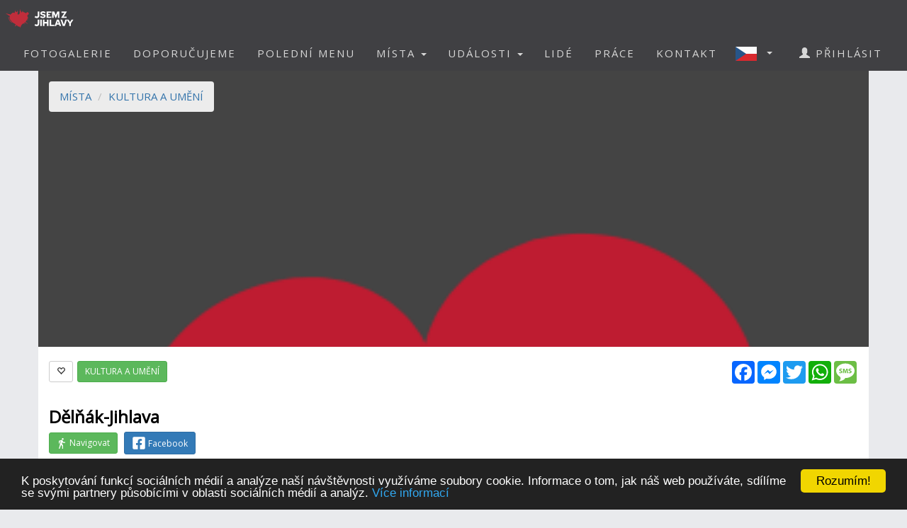

--- FILE ---
content_type: text/html; charset=utf-8
request_url: https://jsemzjihlavy.cz/placedetail.aspx?id=1832&tab=events
body_size: 10675
content:


<!DOCTYPE html>
<html xmlns="http://www.w3.org/1999/xhtml" lang="cs" dir="ltr">
<head>

  <!-- Google tag (gtag.js) -->
  <script async src="https://www.googletagmanager.com/gtag/js?id=G-HXHSPLVS0B"></script>
  <script>
    window.dataLayer = window.dataLayer || [];
    function gtag() { dataLayer.push(arguments); }
    gtag('js', new Date());

    gtag('config', 'G-HXHSPLVS0B');
  </script>

  <meta name="keywords" content="Jihlava, polední menu, oběd, novinky, akce, kalendář akcí, události, events, články, zprávy, news, blogy, blogs, komunita, community, komunitní portál" />
<meta name="robots" content="index,follow" />  
  
  
  <meta name="copyright" content="Life in Town s.r.o." />  
  <meta name="viewport" content="width=device-width, initial-scale=1" />  
  <meta charset="utf-8" />
  <meta http-equiv="Content-Type" content="text/html; charset=UTF-8"/>
  <meta http-equiv="X-UA-Compatible" content="IE=edge" />
  <meta property="fb:app_id" content="559400377581466" />
  <meta property="og:site_name" content="JSEM Z JIHLAVY" />
  <meta property="og:type" content="website" />
  <script src="scripts/jquery-1.12.4.min.js"></script>
  <script src="scripts/jquery.serializejson.js"></script>
  
  <script src="scripts/bootstrap.min.js"></script>
  <link href="/content/bootstrap.min.css" rel="stylesheet" type="text/css" />
  <link href="https://fonts.googleapis.com/css?family=Open+Sans" rel="stylesheet" type="text/css" />
  <link href="https://fonts.googleapis.com/css?family=Montserrat" rel="stylesheet" type="text/css" />
  <link href="/styles.css?v=2023j" rel="stylesheet" type="text/css" />
  <link href="/content/animate.css" rel="stylesheet" type="text/css" />   
  <script defer src="fonts/all.js?q"></script>
    
      <style>
          
     

          h1, h2 {          
              margin: 10px 0 30px 0;
              letter-spacing: 0px;   
              color: #111;
              font-weight:bold;
              text-transform:uppercase;
              padding:8px; 
              background-color: #be1d2c;
              color: #fff !important;
              text-align: center;
              font-size: 30px;
          }
          h1 {
              background-color: #AAA;
              letter-spacing: 2px; 
              font-size: 20px; 
          }
      </style>

    <style>
        .list_row:hover {
            background-color:#EEE;
            cursor:pointer;
        }


        .modal-dialog {
            float: none;
            margin: 50px auto;
          width: 70%;
          height: 70%;         
          padding: 0;
        }

       .close {
          position: absolute;
          top: 15px;
          right: 35px;
          color: #f1f1f1;
          font-size: 40px;
          font-weight: bold;
          transition: 0.3s;
        }

        .close:hover,
        .close:focus {
          color: #bbb;
          text-decoration: none;
          cursor: pointer;
        }
    </style>
  <script type="text/javascript">
      

      window.fbAsyncInit = function () {
          FB.init({
              appId: '559400377581466',
              xfbml: true,
              version: 'v16.0',
              status: true
          });

          FB.AppEvents.logPageView();
      };

      (function (d, s, id) {
          var js, fjs = d.getElementsByTagName(s)[0];
          if (d.getElementById(id)) { return; }
          js = d.createElement(s); js.id = id;
          js.src = "//connect.facebook.net/cs_CZ/sdk.js";
          fjs.parentNode.insertBefore(js, fjs);
      }(document, 'script', 'facebook-jssdk'));

      function SetLanguage(x) {
          try
          {
              jsemzolomouce.UserWS.SetLanguage(x, function (result) { if (!result.includes('!')) location.reload(); }, function (result) { });
          }
          catch (ex) {
              if (x == 'cz' || x == 'en') {
                  location.href = 'default.aspx?lan=' + x;
              }
          }
      }
  </script>  
  <script src="/scripts/jquery.blockUI.js"></script>
  <script src="/scripts/bootstrap-notify.min.js"></script>
  
  <script src="/site.master.js?230517"></script>
  <script type="text/javascript" src="https://cdnjs.cloudflare.com/ajax/libs/cookieconsent2/1.0.9/cookieconsent.min.js"></script>
  <script type="text/javascript">
        window.cookieconsent_options = { "message": "K poskytování funkcí sociálních médií a analýze naší návštěvnosti využíváme soubory cookie. Informace o tom, jak náš web používáte, sdílíme se svými partnery působícími v oblasti sociálních médií a analýz.", "dismiss": "Rozumím!", "learnMore": "Více informací", "link": "https://www.google.com/policies/technologies/cookies/", "theme": "dark-bottom" };
  </script>  
  
    <title>JSEM Z JIHLAVY - Dělňák-Jihlava</title>
    <meta name="description" content="Komunitní portál" />
    <meta property="og:title" content="JSEM Z JIHLAVY - Dělňák-Jihlava" />
    <meta property="og:description" content="Komunitní portál" />
        
    <meta property="og:image" content="https://www.jsemzjihlavy.cz/logo/logo-13-fb.png" />
        
    <meta property="og:url" content="https://www.jsemzjihlavy.cz/placedetail.aspx?id=1832" />    
    <script src="scripts/masonry.pkgd.min.js"></script>
    <script src="scripts/imagesloaded.pkgd.min.js"></script>
    <script src="downloadpartial.js?6"></script>
    <link href="effects.css" rel="stylesheet" type="text/css" />
    <link href="content/dropzone.css" rel="stylesheet" type="text/css" />
    <script src="scripts/dropzone.js" type="text/javascript"></script>
    <style>
                .fas {
                    color:#be1d2c;
                    font-size:48px;
                }
            </style>
 
    <script type = 'text/javascript' >
        var appInsights=window.appInsights||function(config)
        {
            function r(config){ t[config] = function(){ var i = arguments; t.queue.push(function(){ t[config].apply(t, i)})} }
            var t = { config:config},u=document,e=window,o='script',s=u.createElement(o),i,f;for(s.src=config.url||'//az416426.vo.msecnd.net/scripts/a/ai.0.js',u.getElementsByTagName(o)[0].parentNode.appendChild(s),t.cookie=u.cookie,t.queue=[],i=['Event','Exception','Metric','PageView','Trace','Ajax'];i.length;)r('track'+i.pop());return r('setAuthenticatedUserContext'),r('clearAuthenticatedUserContext'),config.disableExceptionTracking||(i='onerror',r('_'+i),f=e[i],e[i]=function(config, r, u, e, o) { var s = f && f(config, r, u, e, o); return s !== !0 && t['_' + i](config, r, u, e, o),s}),t
        }({
            instrumentationKey:'a0f2cb15-4f4e-46e6-b216-6d9ec7fc4c75'
        });
        
        window.appInsights=appInsights;
        appInsights.trackPageView();
    </script>
</head>
<body id="myPage" data-spy="scroll" data-target=".navbar" data-offset="50">

     <div class="modal fade">
	    <div class="modal-dialog">
            
		    <img class="modal-content" src="" style="width:100%" />
	    </div>
    </div>

    <script>
        $(document).ready(function () {
            $('.popupimage').click(function (event) {
                event.preventDefault();
                $('.modal img').attr('src', $(this).attr('href'));
                $('.modal').modal('show');
            });
        });


    </script>

    

    <div id="fb-root"></div>        
    <nav id="mainnavbar" class="navbar navbar-default navbar-fixed-top">
      <div class="container-fluid">
        <div class="navbar-header">
          <button type="button" class="navbar-toggle" data-toggle="collapse" data-target="#myNavbar" style="color:white;">  
                
            <span class="icon-bar"></span>
            <span class="icon-bar"></span>
            <span class="icon-bar"></span>
            <span class="icon-bar"></span>                      
          </button>

              
              <img class="visible-xs" src="picts/cz32.png" alt="Česky" style="margin:10px;padding:0;float:right" onclick="SetLanguage('cz')" />
              <img class="visible-xs" src="picts/en32.png" alt="English" style="margin:10px;padding:0;float:right" onclick="SetLanguage('en')" />              
            

          <a class="navbar-brand" href="https://www.jsemzjihlavy.cz" style="padding:0;">
              
                <img alt="JSEM Z JIHLAVY" src="/logo/logo-13.svg" height="50" />              
              
          </a>
      
        </div>
        <div class="collapse navbar-collapse" id="myNavbar">           
          <ul class="nav navbar-nav navbar-right"> 
              
                            <li style="margin-right:20px;" class="visible-xs">
                                <a href="login.aspx">
                                    <span class="glyphicon glyphicon-user"></span>
                                    PŘIHLÁSIT
                                </a>
                            </li>
                        

                        <li><a href="fotogalerie">FOTOGALERIE</a></li>
                        <li><a href="doporucujeme">DOPORUČUJEME</a></li>
                        
                            <li><a href="poledni-menu">POLEDNÍ MENU</a></li>
                        

                        <li class="dropdown">
                            <a href="#" class="dropdown-toggle" data-toggle="dropdown" role="button" aria-haspopup="true" aria-expanded="false">MÍSTA <span class="caret"></span></a>
                            <ul class="dropdown-menu">
                                <li><a href="placesgallery.aspx">GALERIE MÍST</a></li>
                                
                                <li><a href="mista">PŘEHLED MÍST</a></li>
                                <li><a href="placesmap.aspx">MAPA MÍST</a></li>
                                <li role="separator" class="divider"></li>
                                <li><a href="addplace.aspx">+ PŘIDAT MÍSTO</a></li>
                            </ul>
                        </li>
                        <li class="dropdown">
                          <a href="#" class="dropdown-toggle" data-toggle="dropdown" role="button" aria-haspopup="true" aria-expanded="false">UDÁLOSTI <span class="caret"></span></a>
                          <ul class="dropdown-menu">
                            
                            <li><a href="udalosti">PŘEHLED UDÁLOSTÍ</a></li>       
                            <li><a href="eventsmap.aspx">MAPA UDÁLOSTÍ</a></li>
                            <li role="separator" class="divider"></li>
                            <li><a href="places.aspx?ae=1">+ PŘIDAT UDÁLOST</a></li>
                          </ul>
                        </li>

                                               

                         <li><a href="lide">LIDÉ</a></li>

                                                     

                                                  
                        
                            <li><a href="prace">PRÁCE</a></li>  
                        

                        <li><a href="kontakt">KONTAKT</a></li>   

                          
                            <li class="dropdown hidden-xs">
                                <a href="#" class="dropdown-toggle" data-toggle="dropdown" role="button" aria-haspopup="true" aria-expanded="false"  style="margin:0px;padding:10px;" >
                                    
                                        <img style="float:left;margin:0px;padding:0;" src="picts/cz32.png" alt="Česky" />
                                    
                                    <span class="caret" style="margin:13px"></span></a>
                                <ul class="dropdown-menu">
                                    <li><a onclick="SetLanguage('cz')" style=""><img src="picts/cz32.png" alt="Česky" style="margin:0;padding:0;" /> ČESKY</a></li>
                                    <li><a onclick="SetLanguage('en')" style=""><img src="picts/en32.png" alt="English" style="margin:0;padding:0;" /> ENGLISH</a></li>
                                </ul>
                            </li>
                        
                            <li style="margin-right:20px;" class="hidden-xs">
                                <a href="prihlasit">
                                    <span class="glyphicon glyphicon-user"></span>
                                    PŘIHLÁSIT
                                </a>
                            </li>
                        
          </ul>
        </div>
      </div>
    </nav>

    

    <article class="container text-center" style="max-width:90%;min-height:760px;" id="divmaincontent">
        

    <form method="post" action="./placedetail.aspx?id=1832&amp;tab=events" id="form1">
<div class="aspNetHidden">
<input type="hidden" name="__EVENTTARGET" id="__EVENTTARGET" value="" />
<input type="hidden" name="__EVENTARGUMENT" id="__EVENTARGUMENT" value="" />
<input type="hidden" name="__VIEWSTATE" id="__VIEWSTATE" value="lr+9N/bakVhrORlwsRWjv40jo+Te7ZETOS7vdgd0ADYzvKz+5xb2hU/iYxQWvRxyj0X/TVIfyZNqfDe/3EKpUJ0S/wqRd6LC7QgwbZQwb/M9tqbgCTKwIYZEF74NCcfgGNyo2lYgx1H8OSJ9a6z84ZtaxwAzR8RIr6gJt0KmMFk=" />
</div>

<script type="text/javascript">
//<![CDATA[
var theForm = document.forms['form1'];
if (!theForm) {
    theForm = document.form1;
}
function __doPostBack(eventTarget, eventArgument) {
    if (!theForm.onsubmit || (theForm.onsubmit() != false)) {
        theForm.__EVENTTARGET.value = eventTarget;
        theForm.__EVENTARGUMENT.value = eventArgument;
        theForm.submit();
    }
}
//]]>
</script>


<script src="/WebResource.axd?d=pynGkmcFUV13He1Qd6_TZCqakVX1JoQt8HUL9xJeH3OBAVwQOjLy6vR8lw8bBsq3RjdYJmaZwAyk5pkelAOWQA2&amp;t=638901526200000000" type="text/javascript"></script>


<script src="/ScriptResource.axd?d=NJmAwtEo3Ipnlaxl6CMhvo0nB7IHLVdOUl31nOd9AchFuHtfyuNLRYsBBOGT_LBXbv_vJnoXd0TfnU4xWN5JhEQgxZxYnif-MMXSs1j_wj6smMCFMlxnBiOxrh5QFBXaXuEs0jyXDIDN9aBNrcL849an4-NCiZ76ng9aF6nIMHQ1&amp;t=345ad968" type="text/javascript"></script>
<script src="/ScriptResource.axd?d=dwY9oWetJoJoVpgL6Zq8OH3d7uAhyrt-6FciicIL46m4BgQ2_VK988XquV_hF5PKB-tZ15S6GKACcbjQcntgmUjJOk3qmAWtQHGh_3XcJoQy8C7JxzxtkY0Z_u6IG-46QqVDQs2UqZhlIZEFAoQSi2YgW9BZ_XaH21MfXw_4QaU1&amp;t=345ad968" type="text/javascript"></script>
<script src="EventControlWS.asmx/js" type="text/javascript"></script>
<script src="PlaceWS.asmx/js" type="text/javascript"></script>
<script src="UserWS.asmx/js" type="text/javascript"></script>
<script src="ImageWS.asmx/js" type="text/javascript"></script>
<div class="aspNetHidden">

	<input type="hidden" name="__VIEWSTATEGENERATOR" id="__VIEWSTATEGENERATOR" value="26C1B069" />
</div>
        <script type="text/javascript">
//<![CDATA[
Sys.WebForms.PageRequestManager._initialize('ctl00$ContentPlaceHolder1$ScriptManager1', 'form1', ['tctl00$ContentPlaceHolder1$PlaceFuelControl$UpdatePanel1','ContentPlaceHolder1_PlaceFuelControl_UpdatePanel1'], ['ctl00$ContentPlaceHolder1$PlaceFuelControl$abc','ContentPlaceHolder1_PlaceFuelControl_abc'], [], 90, 'ctl00');
//]]>
</script>
    

    





        <div id="coverdiv" class="row divCoverPhoto" style="overflow: hidden;position:relative;background-color:#444;">

                    
                        <img id="coverimg" style="width:100%;position:absolute;left:0;" alt="Dělňák-Jihlava" src="logo/logo-universal-transparent.png" onerror="this.onerror=null;this.src='logo/logo-universal-transparent.png';" />
                        <script>
                            var offset_y = 0;
                            var offset_changed = 0;
                            function CropCover()
                            {
                                var coverimg = $("#coverimg");
                                var offset = coverimg.width()*offset_y / 100;
                                if (coverimg.height() - offset > $("#coverdiv").height())
                                {
                                    coverimg.css({
                                        "top": -offset + "px"
                                    });
                                }
                            }

                            CropCover();

                            $( window ).resize(function() {
                                CropCover();
                            });
                        </script>

                        

            <ol class="breadcrumb hidden-xs hidden-sm" style="position:absolute;top:15px;left:15px;background-color:white;opacity:0.9">
                  <li><a href="places.aspx">MÍSTA</a></li>
                  <li><a href="places.aspx?c=9">KULTURA A UMĚNÍ</a></li>

                    
                     
            </ol>      

        </div>


        <div id="maincontent" class="row" style="background-color:#f6f7f8;margin-bottom:30px;">
            <div class="col-xs-12" style="text-align:left;padding-top:20px;padding-bottom:20px; background-color:white;">
                <div style="color:black;">
                    


                        <!-- AddToAny BEGIN -->
                            <div class="a2a_kit a2a_kit_size_32 a2a_default_style"  style="float:right;">                            
                            <a class="a2a_button_facebook"></a>
                            <a class="a2a_button_facebook_messenger"></a>
                            <a class="a2a_button_twitter"></a>
                            <a class="a2a_button_whatsapp"></a>
                            <a class="a2a_button_sms"></a>
                            </div>
                            <script async src="https://static.addtoany.com/menu/page.js"></script>
                    <!-- AddToAny END -->

                    
                        <span data-toggle="tooltip" data-placement="left" title="Přidat do oblíbených" style="margin-right:2px;" class='btn btn-sm btn-default' onclick="window.location='login.aspx?r=cABsAGEAYwBlAGQAZQB0AGEAaQBsAC4AYQBzAHAAeAA/AGkAZAA9ADEAOAAzADIA'">
                                <span class="glyphicon glyphicon-heart-empty"></span>
                        </span> 
                    
                    

                    
                 
                  
                        
                                    <a href="places.aspx?c=9">
                                        <span data-toggle="tooltip" data-placement="right" title="Otevřít kategorii KULTURA A UMĚNÍ"  class="btn btn-sm btn-success">KULTURA A UMĚNÍ</span></a>
                                        
                        <br /><br />
                                 
                        <strong style="font-size:x-large">
                            Dělňák-Jihlava

                            

                                
                        </strong>                    
                    <br />
                    <a href="https://www.google.com/maps/dir/?api=1&destination=49.394684507856,15.58448871164&travelmode=walking" target="_blank"><span class="btn btn-success btn-sm"><img src="picts/man-walking-directions-button.svg" alt="Navigovat" style="width:15px;" /> Navigovat</span></a>
                    
                    
                        <a href="https://www.facebook.com/195341700479643" target="_blank"><span style="margin-left:5px;" class="btn btn-primary btn-sm">
                            
                            <svg style="fill:white;width:20px;height:20px;vertical-align:bottom" xmlns="http://www.w3.org/2000/svg" viewBox="0 0 448 512"><path d="M400 32H48A48 48 0 0 0 0 80v352a48 48 0 0 0 48 48h137.25V327.69h-63V256h63v-54.64c0-62.15 37-96.48 93.67-96.48 27.14 0 55.52 4.84 55.52 4.84v61h-31.27c-30.81 0-40.42 19.12-40.42 38.73V256h68.78l-11 71.69h-57.78V480H400a48 48 0 0 0 48-48V80a48 48 0 0 0-48-48z"/></svg> Facebook</span></a>
                    

                    <br /><br />



                    

  


                    

                    Žižkova 1696/15,  Jihlava
                                        
                    
                    
                                 
                    <br /><br />

                    
                </div>
            </div>            
            <br />

            <style>
                .nav-pills a { color:grey;
                }
                .nav-pills > li.active > a, .nav-pills > li.active > a:focus {        
                    background-color: #be1d2c; 
                }
                @media (max-width: 800px) {
                   li { height:70px; } 
                  }                
            </style>

          <ul class="nav nav-pills" style="background-color:white;border-bottom:solid 2px;border-bottom-color:lightgrey;padding:10px">              

            <li><a href="placedetail.aspx?id=1832">                
                <i class="fas fa-address-card visible-xs" style="color:#be1d2c;font-size:24px;"></i>
                <span class="hidden-xs">Kontakt</span></a></li>
            
            <li class="active"><a href="placedetail.aspx?id=1832&tab=events">                
                <i class="fas fa-calendar-alt visible-xs" style="font-size:24px;"></i>
                <span class="hidden-xs">Události</span>
                </a></li>
            
            <li><a href="placedetail.aspx?id=1832&tab=gallery">
                <i class="fas fa-images visible-xs" style="color:#be1d2c;font-size:24px;"></i>
                <span class="hidden-xs">Fotogalerie</span>
                </a></li>
            
            <li><a href="placedetail.aspx?id=1832&tab=comments">
                <i class="fas fa-comments visible-xs" style="color:#be1d2c;font-size:24px;"></i>
                <span class="hidden-xs">Hodnocení</span>
                <span class='badge' style='margin-left:5px'><span class="fb-comments-count" data-href="https://www.jsemzjihlavy.cz/placedetail.aspx?id=1832"></span></span></a></li>
            
                    <li><a href="placedetail.aspx?id=1832&tab=admin">
                        <i class="fas fa-cog visible-xs" style="font-size:24px;"></i>
                        <span class="hidden-xs"><span class="glyphicon glyphicon-lock"></span> Administrace</span></a></li>
                
          </ul>
  
          <div class="tab-content">
            <div id="home" class="tab-pane fade in active">

                
                    <div class="col-xs-12" style="padding:20px;text-align:left;background-color:white;">
                        
                        <a href='login.aspx?t=ae&r=YQBkAGQAcABsAGEAYwBlAGUAdgBlAG4AdAAuAGEAcwBwAHgAPwBpAGQAPQAxADgAMwAyAA=='>
                            <span class="btn btn-success">+ Přidat událost</span></a>
                        
                        
                    </div>
                    <div class="col-xs-12" style="padding-top:20px;padding-bottom:20px; background-color:white;min-height:500px;">                    
                        

    <input id="HiddenParTF" type="hidden" value="" />
    <input id="HiddenParNR" type="hidden" value="p=1832" />
    
        <div id="DivContentJS" class="row"></div>
    
    <div id="DivDownloading" class="row" style="display:none;">
        <div class="progress" style="width:200px;margin-left:auto;margin-right:auto;">
            <div class="progress-bar progress-bar-striped active" role="progressbar"
            aria-valuenow="100" aria-valuemin="0" aria-valuemax="100" style="width:200px">
                Načítám...
            </div>
        </div>
    </div>            
    <script>
        

        
        DownloadPartial('EventsPartial.aspx');
        

        $(document).scroll(function () {
            if ($(window).scrollTop() + $(window).height() >= $(document).height() - $("footer").height() - 80) {
                DownloadPartial('EventsPartial.aspx');
            }
        });

        function TFChangedNR(name, tf) {
            try {
                
                document.getElementById('DivContentJS').innerHTML = '';
                document.getElementById('HiddenParTF').value = tf;
                document.getElementById('HiddenParNR').value = 'p=1832';
                if (document.getElementById('DivDownloading').style.display == 'none') downSem = 0;
                DownloadPartial(name);
            }
            catch (err) {
                alert('err');
            }
        }
    </script>
                    </div>
                

            </div>



          </div>
             

       </div>
       
        
        
        <script src="https://maps.googleapis.com/maps/api/js?key=AIzaSyDKwPI8tLanhsLSs13tSu5gSqzwE_wJQq4" type="text/javascript"></script>
    
        <script>

            
            var myCenter = new google.maps.LatLng(49.394684507856,15.58448871164);

            
            function initialize() {
                var mapProp = {
                    center: myCenter,
                    zoom: 16,
                    scrollwheel: true,
                    draggable: false,
                    mapTypeId: google.maps.MapTypeId.ROADMAP
                };

                var map = new google.maps.Map(document.getElementById("googleMap"), mapProp);                   
 
                var mark = new google.maps.Marker({
                    map: map,
                    position: new google.maps.LatLng(49.394684507856,15.58448871164),
                    title: "Dělňák-Jihlava" });
            }
                    
            google.maps.event.addDomListener(window, 'load', initialize);
            
            
            $(function() {
                try
                {
                    var url = window.location.href;
                    var activeTab = url.substring(url.indexOf("#") + 1);
                    //$(".tab-pane").removeClass("active");
                    //$("#" + activeTab).addClass("active in");
                    if (activeTab != null && activeTab.length > 0)
                    {
                        $('a[href="#'+ activeTab +'"]').tab('show');
                    }
                }
                catch(e)
                {
                }
            });
           
        </script>  


    </form>


    </article>
    <footer class="text-center" style="letter-spacing: 2px;">

                
            <div class="container" style="margin-bottom:20px;padding:0">
                <div class="row">
                    <div class="col-xs-12 col-sm-6 col-md-3" style="margin-bottom:30px;">
                        
                            Sledujte nás také na 
                            <a href="https://www.facebook.com/jsem-z-jihlavy-794758607296349/" target="_blank"><span class="btn btn-fb" style="margin:10px;">Facebooku</span></a>
                        
                        
                        <br />
                        <div class="hidden-xs">
                            
                            
                            <br />Kontakt:<br /><br />
                                <b>LIFE IN TOWN</b> s.r.o.<br />
                                Wellnerova 1215/1<br />
                                779 00 Olomouc<br />
                                IČO 05153557<br /><br />
                                E-mail: <a href="mailto:info@lifein.town">info@lifein.town</a>
                            
                            
                            <br /><br />
                            <a href="terms.aspx">
                                Všeobecné smluvní podmínky
                            </a><br /><br />

                             <a href="privacypolicy.aspx">
                               Zásady ochrany osobních údajů
                            </a><br /><br />
                        </div>
                    </div>
                    <div class="col-xs-12 col-sm-6 col-md-6" style="margin-bottom:30px;">                        
                        
                            <b><a href="https://www.jsmezbrna.cz" target="_blank">BRNO</a></b><br />
                            
                            <b><a href="https://www.jsemzbudejovic.cz" target="_blank">ČESKÉ BUDĚJOVICE</a></b><br />
                            
                            <b><a href="https://www.jsemzhradce.cz" target="_blank">HRADEC KRÁLOVÉ</a></b><br />
                            
                            <b><a href="https://www.jsemzjihlavy.cz" target="_blank">JIHLAVA</a></b><br />
                            
                            <b><a href="https://www.jsemzvaru.cz" target="_blank">KARLOVY VARY</a></b><br />
                            
                            <b><a href="https://www.jsemzliberce.cz" target="_blank">LIBEREC</a></b><br />
                            
                            <b><a href="https://www.jsemzolomouce.cz" target="_blank">OLOMOUC</a></b><br />
                            
                            <b><a href="https://www.jsemzostravy.cz" target="_blank">OSTRAVA</a></b><br />
                            
                            <b><a href="https://www.jsemzpardubic.cz" target="_blank">PARDUBICE</a></b><br />
                            
                            <b><a href="https://www.jsmezplzne.cz" target="_blank">PLZEŇ</a></b><br />
                            
                            <b><a href="https://www.jsmezprahy.cz" target="_blank">PRAHA</a></b><br />
                            
                            <b><a href="https://www.jsemzusti.cz" target="_blank">ÚSTÍ NAD LABEM</a></b><br />
                            
                            <b><a href="https://www.jsemzezlina.cz" target="_blank">ZLÍN</a></b><br />
                                                  
                    </div>
                    <div class="col-xs-12 col-sm-6 col-md-3" style="margin-bottom:20px;">
                        
                        <a target="_blank" href="https://www.jsmez.cz/oprojektu"><span class="btn btn-jzo-red" style="margin:5px;width:150px;">O projektu</span></a><br />
                        <a target="_blank" href="https://www.jsemzjihlavy.cz/evizitka"><span class="btn btn-jzo-red" style="margin:5px;width:150px;">E-vizitka</span></a><br />
                        <a target="_blank" href="https://www.jsmez.cz/kariera"><span class="btn btn-jzo-red" style="margin:5px;width:150px;">Kariéra</span></a><br />
                        
                            <a target="_blank" href="logo"><span class="btn btn-jzo-red" style="margin:5px;width:150px;">Logo ke stažení</span></a><br />
                        
                        <a target="_blank" href="https://www.facebook.com/Life-in-Town-249642762054269"><span class="btn btn-fb" style="margin-top:5px;width:150px;">Facebook</span></a><br /><br /><br />
                        

                        <div class="visible-xs">
                            
                            Kontakt:<br /><br />
                                <b>LIFE IN TOWN</b> s.r.o.<br />
                                Wellnerova 1215/1<br />
                                779 00 Olomouc<br />
                                IČO 05153557<br /><br />
                                E-mail: <a href="mailto:info@lifein.town">info@lifein.town</a>
                            
                            <br /><br />
                            <a href="terms.aspx">
                               Všeobecné smluvní podmínky
                            </a><br /><br />

                            <a href="privacypolicy.aspx">
                               Zásady ochrany osobních údajů
                            </a><br /><br />
                        </div>
                    </div>
                </div>
            </div>            

        
        <a class="up-arrow" href="#myPage" title="Nahoru">   Nahoru   
            <span class="glyphicon glyphicon-chevron-up"></span>
        </a>
    </footer>

</body>
</html>

--- FILE ---
content_type: application/x-javascript; charset=utf-8
request_url: https://jsemzjihlavy.cz/PlaceWS.asmx/js
body_size: 3420
content:
Type.registerNamespace('jsemzolomouce');
jsemzolomouce.PlaceWS=function() {
jsemzolomouce.PlaceWS.initializeBase(this);
this._timeout = 0;
this._userContext = null;
this._succeeded = null;
this._failed = null;
}
jsemzolomouce.PlaceWS.prototype={
_get_path:function() {
 var p = this.get_path();
 if (p) return p;
 else return jsemzolomouce.PlaceWS._staticInstance.get_path();},
Address2GPS:function(address,succeededCallback, failedCallback, userContext) {
return this._invoke(this._get_path(), 'Address2GPS',false,{address:address},succeededCallback,failedCallback,userContext); },
AddPlace:function(captcha,pluscode,id_district,id_sub_district,name,category,street,street2,streetnum,city,postalcode,phone,email,regnum,succeededCallback, failedCallback, userContext) {
return this._invoke(this._get_path(), 'AddPlace',false,{captcha:captcha,pluscode:pluscode,id_district:id_district,id_sub_district:id_sub_district,name:name,category:category,street:street,street2:street2,streetnum:streetnum,city:city,postalcode:postalcode,phone:phone,email:email,regnum:regnum},succeededCallback,failedCallback,userContext); },
ChangeInfo:function(id_place,pluscode,id_district,id_sub_district,name,street,street2,street_number,city,postal_code,phone,phone_orders,email,www,description,succeededCallback, failedCallback, userContext) {
return this._invoke(this._get_path(), 'ChangeInfo',false,{id_place:id_place,pluscode:pluscode,id_district:id_district,id_sub_district:id_sub_district,name:name,street:street,street2:street2,street_number:street_number,city:city,postal_code:postal_code,phone:phone,phone_orders:phone_orders,email:email,www:www,description:description},succeededCallback,failedCallback,userContext); },
SyncEvents:function(id_place,succeededCallback, failedCallback, userContext) {
return this._invoke(this._get_path(), 'SyncEvents',false,{id_place:id_place},succeededCallback,failedCallback,userContext); },
SyncLunchMenu:function(id_place,succeededCallback, failedCallback, userContext) {
return this._invoke(this._get_path(), 'SyncLunchMenu',false,{id_place:id_place},succeededCallback,failedCallback,userContext); },
AddPlaceEvent:function(id_place,name,description,id_category,date,time,date2,time2,img_guid,succeededCallback, failedCallback, userContext) {
return this._invoke(this._get_path(), 'AddPlaceEvent',false,{id_place:id_place,name:name,description:description,id_category:id_category,date:date,time:time,date2:date2,time2:time2,img_guid:img_guid},succeededCallback,failedCallback,userContext); },
CopyPlaceEvent:function(id_event,name,description,date,time,date2,time2,succeededCallback, failedCallback, userContext) {
return this._invoke(this._get_path(), 'CopyPlaceEvent',false,{id_event:id_event,name:name,description:description,date:date,time:time,date2:date2,time2:time2},succeededCallback,failedCallback,userContext); },
UpdatePlaceEvent:function(id_event,name,description,date,time,date2,time2,succeededCallback, failedCallback, userContext) {
return this._invoke(this._get_path(), 'UpdatePlaceEvent',false,{id_event:id_event,name:name,description:description,date:date,time:time,date2:date2,time2:time2},succeededCallback,failedCallback,userContext); },
ReloadEvents:function(id_place,succeededCallback, failedCallback, userContext) {
return this._invoke(this._get_path(), 'ReloadEvents',false,{id_place:id_place},succeededCallback,failedCallback,userContext); },
ChangeSettings:function(id_place,show_events,show_lunchmenu,show_foodmenu,show_fuel,show_discussion,show_flyer,show_jobs,show_pictures,succeededCallback, failedCallback, userContext) {
return this._invoke(this._get_path(), 'ChangeSettings',false,{id_place:id_place,show_events:show_events,show_lunchmenu:show_lunchmenu,show_foodmenu:show_foodmenu,show_fuel:show_fuel,show_discussion:show_discussion,show_flyer:show_flyer,show_jobs:show_jobs,show_pictures:show_pictures},succeededCallback,failedCallback,userContext); },
ChangeOffsetY:function(id_place,new_offset_y,succeededCallback, failedCallback, userContext) {
return this._invoke(this._get_path(), 'ChangeOffsetY',false,{id_place:id_place,new_offset_y:new_offset_y},succeededCallback,failedCallback,userContext); },
UpdateStreetview:function(id_place,streetview_url,succeededCallback, failedCallback, userContext) {
return this._invoke(this._get_path(), 'UpdateStreetview',false,{id_place:id_place,streetview_url:streetview_url},succeededCallback,failedCallback,userContext); },
UpdateAlias:function(id_place,alias,succeededCallback, failedCallback, userContext) {
return this._invoke(this._get_path(), 'UpdateAlias',false,{id_place:id_place,alias:alias},succeededCallback,failedCallback,userContext); },
UpdateRSS:function(id_place,url,succeededCallback, failedCallback, userContext) {
return this._invoke(this._get_path(), 'UpdateRSS',false,{id_place:id_place,url:url},succeededCallback,failedCallback,userContext); },
UpdateFacebook:function(id_place,url,succeededCallback, failedCallback, userContext) {
return this._invoke(this._get_path(), 'UpdateFacebook',false,{id_place:id_place,url:url},succeededCallback,failedCallback,userContext); },
UpdateInstagram:function(id_place,url,succeededCallback, failedCallback, userContext) {
return this._invoke(this._get_path(), 'UpdateInstagram',false,{id_place:id_place,url:url},succeededCallback,failedCallback,userContext); },
UpdateYoutube:function(id_place,youtube_url,succeededCallback, failedCallback, userContext) {
return this._invoke(this._get_path(), 'UpdateYoutube',false,{id_place:id_place,youtube_url:youtube_url},succeededCallback,failedCallback,userContext); },
UpdateLunchMenuURL:function(id_place,url,succeededCallback, failedCallback, userContext) {
return this._invoke(this._get_path(), 'UpdateLunchMenuURL',false,{id_place:id_place,url:url},succeededCallback,failedCallback,userContext); },
GetDistricts:function(id_district,succeededCallback, failedCallback, userContext) {
return this._invoke(this._get_path(), 'GetDistricts',false,{id_district:id_district},succeededCallback,failedCallback,userContext); },
UpdateLunchMenu:function(id_place,d,json,succeededCallback, failedCallback, userContext) {
return this._invoke(this._get_path(), 'UpdateLunchMenu',false,{id_place:id_place,d:d,json:json},succeededCallback,failedCallback,userContext); },
DeleteFlyer:function(id_place,id,succeededCallback, failedCallback, userContext) {
return this._invoke(this._get_path(), 'DeleteFlyer',false,{id_place:id_place,id:id},succeededCallback,failedCallback,userContext); },
AddFlyer:function(id_place,text,guid,succeededCallback, failedCallback, userContext) {
return this._invoke(this._get_path(), 'AddFlyer',false,{id_place:id_place,text:text,guid:guid},succeededCallback,failedCallback,userContext); },
AddJobAd:function(place_id,title,text,price1,price2,price_type,contact,succeededCallback, failedCallback, userContext) {
return this._invoke(this._get_path(), 'AddJobAd',false,{place_id:place_id,title:title,text:text,price1:price1,price2:price2,price_type:price_type,contact:contact},succeededCallback,failedCallback,userContext); },
DeleteJobAd:function(id,place_id,succeededCallback, failedCallback, userContext) {
return this._invoke(this._get_path(), 'DeleteJobAd',false,{id:id,place_id:place_id},succeededCallback,failedCallback,userContext); },
SetFuel:function(id_place,s_n95,s_n95plus,s_n98,s_diesel,s_dieselplus,s_lpg,succeededCallback, failedCallback, userContext) {
return this._invoke(this._get_path(), 'SetFuel',false,{id_place:id_place,s_n95:s_n95,s_n95plus:s_n95plus,s_n98:s_n98,s_diesel:s_diesel,s_dieselplus:s_dieselplus,s_lpg:s_lpg},succeededCallback,failedCallback,userContext); },
AddPromotion:function(id_place,succeededCallback, failedCallback, userContext) {
return this._invoke(this._get_path(), 'AddPromotion',false,{id_place:id_place},succeededCallback,failedCallback,userContext); },
ChangeDisabled:function(id_place,disabled,succeededCallback, failedCallback, userContext) {
return this._invoke(this._get_path(), 'ChangeDisabled',false,{id_place:id_place,disabled:disabled},succeededCallback,failedCallback,userContext); },
ChangeDisabledEvents:function(id_place,disabled,succeededCallback, failedCallback, userContext) {
return this._invoke(this._get_path(), 'ChangeDisabledEvents',false,{id_place:id_place,disabled:disabled},succeededCallback,failedCallback,userContext); },
ChangeCategory:function(id_place,id_category,succeededCallback, failedCallback, userContext) {
return this._invoke(this._get_path(), 'ChangeCategory',false,{id_place:id_place,id_category:id_category},succeededCallback,failedCallback,userContext); },
ChangeTakeAway:function(id_place,enabled,succeededCallback, failedCallback, userContext) {
return this._invoke(this._get_path(), 'ChangeTakeAway',false,{id_place:id_place,enabled:enabled},succeededCallback,failedCallback,userContext); },
ChangeDelivery:function(id_place,enabled,succeededCallback, failedCallback, userContext) {
return this._invoke(this._get_path(), 'ChangeDelivery',false,{id_place:id_place,enabled:enabled},succeededCallback,failedCallback,userContext); },
AddAdmin:function(id_place,id_user,succeededCallback, failedCallback, userContext) {
return this._invoke(this._get_path(), 'AddAdmin',false,{id_place:id_place,id_user:id_user},succeededCallback,failedCallback,userContext); },
DeleteAdmin:function(id_place,id_user,succeededCallback, failedCallback, userContext) {
return this._invoke(this._get_path(), 'DeleteAdmin',false,{id_place:id_place,id_user:id_user},succeededCallback,failedCallback,userContext); },
ChangeDistrict:function(id_place,id_district,succeededCallback, failedCallback, userContext) {
return this._invoke(this._get_path(), 'ChangeDistrict',false,{id_place:id_place,id_district:id_district},succeededCallback,failedCallback,userContext); },
ChangeFlyerCategory:function(id_place,id_category,succeededCallback, failedCallback, userContext) {
return this._invoke(this._get_path(), 'ChangeFlyerCategory',false,{id_place:id_place,id_category:id_category},succeededCallback,failedCallback,userContext); },
ChangeEventsCategory:function(id_place,id_category,succeededCallback, failedCallback, userContext) {
return this._invoke(this._get_path(), 'ChangeEventsCategory',false,{id_place:id_place,id_category:id_category},succeededCallback,failedCallback,userContext); }}
jsemzolomouce.PlaceWS.registerClass('jsemzolomouce.PlaceWS',Sys.Net.WebServiceProxy);
jsemzolomouce.PlaceWS._staticInstance = new jsemzolomouce.PlaceWS();
jsemzolomouce.PlaceWS.set_path = function(value) { jsemzolomouce.PlaceWS._staticInstance.set_path(value); }
jsemzolomouce.PlaceWS.get_path = function() { return jsemzolomouce.PlaceWS._staticInstance.get_path(); }
jsemzolomouce.PlaceWS.set_timeout = function(value) { jsemzolomouce.PlaceWS._staticInstance.set_timeout(value); }
jsemzolomouce.PlaceWS.get_timeout = function() { return jsemzolomouce.PlaceWS._staticInstance.get_timeout(); }
jsemzolomouce.PlaceWS.set_defaultUserContext = function(value) { jsemzolomouce.PlaceWS._staticInstance.set_defaultUserContext(value); }
jsemzolomouce.PlaceWS.get_defaultUserContext = function() { return jsemzolomouce.PlaceWS._staticInstance.get_defaultUserContext(); }
jsemzolomouce.PlaceWS.set_defaultSucceededCallback = function(value) { jsemzolomouce.PlaceWS._staticInstance.set_defaultSucceededCallback(value); }
jsemzolomouce.PlaceWS.get_defaultSucceededCallback = function() { return jsemzolomouce.PlaceWS._staticInstance.get_defaultSucceededCallback(); }
jsemzolomouce.PlaceWS.set_defaultFailedCallback = function(value) { jsemzolomouce.PlaceWS._staticInstance.set_defaultFailedCallback(value); }
jsemzolomouce.PlaceWS.get_defaultFailedCallback = function() { return jsemzolomouce.PlaceWS._staticInstance.get_defaultFailedCallback(); }
jsemzolomouce.PlaceWS.set_enableJsonp = function(value) { jsemzolomouce.PlaceWS._staticInstance.set_enableJsonp(value); }
jsemzolomouce.PlaceWS.get_enableJsonp = function() { return jsemzolomouce.PlaceWS._staticInstance.get_enableJsonp(); }
jsemzolomouce.PlaceWS.set_jsonpCallbackParameter = function(value) { jsemzolomouce.PlaceWS._staticInstance.set_jsonpCallbackParameter(value); }
jsemzolomouce.PlaceWS.get_jsonpCallbackParameter = function() { return jsemzolomouce.PlaceWS._staticInstance.get_jsonpCallbackParameter(); }
jsemzolomouce.PlaceWS.set_path("/PlaceWS.asmx");
jsemzolomouce.PlaceWS.Address2GPS= function(address,onSuccess,onFailed,userContext) {jsemzolomouce.PlaceWS._staticInstance.Address2GPS(address,onSuccess,onFailed,userContext); }
jsemzolomouce.PlaceWS.AddPlace= function(captcha,pluscode,id_district,id_sub_district,name,category,street,street2,streetnum,city,postalcode,phone,email,regnum,onSuccess,onFailed,userContext) {jsemzolomouce.PlaceWS._staticInstance.AddPlace(captcha,pluscode,id_district,id_sub_district,name,category,street,street2,streetnum,city,postalcode,phone,email,regnum,onSuccess,onFailed,userContext); }
jsemzolomouce.PlaceWS.ChangeInfo= function(id_place,pluscode,id_district,id_sub_district,name,street,street2,street_number,city,postal_code,phone,phone_orders,email,www,description,onSuccess,onFailed,userContext) {jsemzolomouce.PlaceWS._staticInstance.ChangeInfo(id_place,pluscode,id_district,id_sub_district,name,street,street2,street_number,city,postal_code,phone,phone_orders,email,www,description,onSuccess,onFailed,userContext); }
jsemzolomouce.PlaceWS.SyncEvents= function(id_place,onSuccess,onFailed,userContext) {jsemzolomouce.PlaceWS._staticInstance.SyncEvents(id_place,onSuccess,onFailed,userContext); }
jsemzolomouce.PlaceWS.SyncLunchMenu= function(id_place,onSuccess,onFailed,userContext) {jsemzolomouce.PlaceWS._staticInstance.SyncLunchMenu(id_place,onSuccess,onFailed,userContext); }
jsemzolomouce.PlaceWS.AddPlaceEvent= function(id_place,name,description,id_category,date,time,date2,time2,img_guid,onSuccess,onFailed,userContext) {jsemzolomouce.PlaceWS._staticInstance.AddPlaceEvent(id_place,name,description,id_category,date,time,date2,time2,img_guid,onSuccess,onFailed,userContext); }
jsemzolomouce.PlaceWS.CopyPlaceEvent= function(id_event,name,description,date,time,date2,time2,onSuccess,onFailed,userContext) {jsemzolomouce.PlaceWS._staticInstance.CopyPlaceEvent(id_event,name,description,date,time,date2,time2,onSuccess,onFailed,userContext); }
jsemzolomouce.PlaceWS.UpdatePlaceEvent= function(id_event,name,description,date,time,date2,time2,onSuccess,onFailed,userContext) {jsemzolomouce.PlaceWS._staticInstance.UpdatePlaceEvent(id_event,name,description,date,time,date2,time2,onSuccess,onFailed,userContext); }
jsemzolomouce.PlaceWS.ReloadEvents= function(id_place,onSuccess,onFailed,userContext) {jsemzolomouce.PlaceWS._staticInstance.ReloadEvents(id_place,onSuccess,onFailed,userContext); }
jsemzolomouce.PlaceWS.ChangeSettings= function(id_place,show_events,show_lunchmenu,show_foodmenu,show_fuel,show_discussion,show_flyer,show_jobs,show_pictures,onSuccess,onFailed,userContext) {jsemzolomouce.PlaceWS._staticInstance.ChangeSettings(id_place,show_events,show_lunchmenu,show_foodmenu,show_fuel,show_discussion,show_flyer,show_jobs,show_pictures,onSuccess,onFailed,userContext); }
jsemzolomouce.PlaceWS.ChangeOffsetY= function(id_place,new_offset_y,onSuccess,onFailed,userContext) {jsemzolomouce.PlaceWS._staticInstance.ChangeOffsetY(id_place,new_offset_y,onSuccess,onFailed,userContext); }
jsemzolomouce.PlaceWS.UpdateStreetview= function(id_place,streetview_url,onSuccess,onFailed,userContext) {jsemzolomouce.PlaceWS._staticInstance.UpdateStreetview(id_place,streetview_url,onSuccess,onFailed,userContext); }
jsemzolomouce.PlaceWS.UpdateAlias= function(id_place,alias,onSuccess,onFailed,userContext) {jsemzolomouce.PlaceWS._staticInstance.UpdateAlias(id_place,alias,onSuccess,onFailed,userContext); }
jsemzolomouce.PlaceWS.UpdateRSS= function(id_place,url,onSuccess,onFailed,userContext) {jsemzolomouce.PlaceWS._staticInstance.UpdateRSS(id_place,url,onSuccess,onFailed,userContext); }
jsemzolomouce.PlaceWS.UpdateFacebook= function(id_place,url,onSuccess,onFailed,userContext) {jsemzolomouce.PlaceWS._staticInstance.UpdateFacebook(id_place,url,onSuccess,onFailed,userContext); }
jsemzolomouce.PlaceWS.UpdateInstagram= function(id_place,url,onSuccess,onFailed,userContext) {jsemzolomouce.PlaceWS._staticInstance.UpdateInstagram(id_place,url,onSuccess,onFailed,userContext); }
jsemzolomouce.PlaceWS.UpdateYoutube= function(id_place,youtube_url,onSuccess,onFailed,userContext) {jsemzolomouce.PlaceWS._staticInstance.UpdateYoutube(id_place,youtube_url,onSuccess,onFailed,userContext); }
jsemzolomouce.PlaceWS.UpdateLunchMenuURL= function(id_place,url,onSuccess,onFailed,userContext) {jsemzolomouce.PlaceWS._staticInstance.UpdateLunchMenuURL(id_place,url,onSuccess,onFailed,userContext); }
jsemzolomouce.PlaceWS.GetDistricts= function(id_district,onSuccess,onFailed,userContext) {jsemzolomouce.PlaceWS._staticInstance.GetDistricts(id_district,onSuccess,onFailed,userContext); }
jsemzolomouce.PlaceWS.UpdateLunchMenu= function(id_place,d,json,onSuccess,onFailed,userContext) {jsemzolomouce.PlaceWS._staticInstance.UpdateLunchMenu(id_place,d,json,onSuccess,onFailed,userContext); }
jsemzolomouce.PlaceWS.DeleteFlyer= function(id_place,id,onSuccess,onFailed,userContext) {jsemzolomouce.PlaceWS._staticInstance.DeleteFlyer(id_place,id,onSuccess,onFailed,userContext); }
jsemzolomouce.PlaceWS.AddFlyer= function(id_place,text,guid,onSuccess,onFailed,userContext) {jsemzolomouce.PlaceWS._staticInstance.AddFlyer(id_place,text,guid,onSuccess,onFailed,userContext); }
jsemzolomouce.PlaceWS.AddJobAd= function(place_id,title,text,price1,price2,price_type,contact,onSuccess,onFailed,userContext) {jsemzolomouce.PlaceWS._staticInstance.AddJobAd(place_id,title,text,price1,price2,price_type,contact,onSuccess,onFailed,userContext); }
jsemzolomouce.PlaceWS.DeleteJobAd= function(id,place_id,onSuccess,onFailed,userContext) {jsemzolomouce.PlaceWS._staticInstance.DeleteJobAd(id,place_id,onSuccess,onFailed,userContext); }
jsemzolomouce.PlaceWS.SetFuel= function(id_place,s_n95,s_n95plus,s_n98,s_diesel,s_dieselplus,s_lpg,onSuccess,onFailed,userContext) {jsemzolomouce.PlaceWS._staticInstance.SetFuel(id_place,s_n95,s_n95plus,s_n98,s_diesel,s_dieselplus,s_lpg,onSuccess,onFailed,userContext); }
jsemzolomouce.PlaceWS.AddPromotion= function(id_place,onSuccess,onFailed,userContext) {jsemzolomouce.PlaceWS._staticInstance.AddPromotion(id_place,onSuccess,onFailed,userContext); }
jsemzolomouce.PlaceWS.ChangeDisabled= function(id_place,disabled,onSuccess,onFailed,userContext) {jsemzolomouce.PlaceWS._staticInstance.ChangeDisabled(id_place,disabled,onSuccess,onFailed,userContext); }
jsemzolomouce.PlaceWS.ChangeDisabledEvents= function(id_place,disabled,onSuccess,onFailed,userContext) {jsemzolomouce.PlaceWS._staticInstance.ChangeDisabledEvents(id_place,disabled,onSuccess,onFailed,userContext); }
jsemzolomouce.PlaceWS.ChangeCategory= function(id_place,id_category,onSuccess,onFailed,userContext) {jsemzolomouce.PlaceWS._staticInstance.ChangeCategory(id_place,id_category,onSuccess,onFailed,userContext); }
jsemzolomouce.PlaceWS.ChangeTakeAway= function(id_place,enabled,onSuccess,onFailed,userContext) {jsemzolomouce.PlaceWS._staticInstance.ChangeTakeAway(id_place,enabled,onSuccess,onFailed,userContext); }
jsemzolomouce.PlaceWS.ChangeDelivery= function(id_place,enabled,onSuccess,onFailed,userContext) {jsemzolomouce.PlaceWS._staticInstance.ChangeDelivery(id_place,enabled,onSuccess,onFailed,userContext); }
jsemzolomouce.PlaceWS.AddAdmin= function(id_place,id_user,onSuccess,onFailed,userContext) {jsemzolomouce.PlaceWS._staticInstance.AddAdmin(id_place,id_user,onSuccess,onFailed,userContext); }
jsemzolomouce.PlaceWS.DeleteAdmin= function(id_place,id_user,onSuccess,onFailed,userContext) {jsemzolomouce.PlaceWS._staticInstance.DeleteAdmin(id_place,id_user,onSuccess,onFailed,userContext); }
jsemzolomouce.PlaceWS.ChangeDistrict= function(id_place,id_district,onSuccess,onFailed,userContext) {jsemzolomouce.PlaceWS._staticInstance.ChangeDistrict(id_place,id_district,onSuccess,onFailed,userContext); }
jsemzolomouce.PlaceWS.ChangeFlyerCategory= function(id_place,id_category,onSuccess,onFailed,userContext) {jsemzolomouce.PlaceWS._staticInstance.ChangeFlyerCategory(id_place,id_category,onSuccess,onFailed,userContext); }
jsemzolomouce.PlaceWS.ChangeEventsCategory= function(id_place,id_category,onSuccess,onFailed,userContext) {jsemzolomouce.PlaceWS._staticInstance.ChangeEventsCategory(id_place,id_category,onSuccess,onFailed,userContext); }
var gtc = Sys.Net.WebServiceProxy._generateTypedConstructor;
if (typeof(jsemzolomouce.JsonFood) === 'undefined') {
jsemzolomouce.JsonFood=gtc("jsemzolomouce.JsonFood");
jsemzolomouce.JsonFood.registerClass('jsemzolomouce.JsonFood');
}


--- FILE ---
content_type: image/svg+xml
request_url: https://jsemzjihlavy.cz/logo/logo-13.svg
body_size: 21366
content:
<?xml version="1.0" encoding="utf-8"?>
<!-- Generator: Adobe Illustrator 16.0.0, SVG Export Plug-In . SVG Version: 6.00 Build 0)  -->
<!DOCTYPE svg PUBLIC "-//W3C//DTD SVG 1.1//EN" "http://www.w3.org/Graphics/SVG/1.1/DTD/svg11.dtd">
<svg version="1.1" id="Vrstva_1" xmlns="http://www.w3.org/2000/svg" xmlns:xlink="http://www.w3.org/1999/xlink" x="0px" y="0px"
	 width="157.011px" height="55.701px" viewBox="0 0 157.011 55.701" enable-background="new 0 0 157.011 55.701"
	 xml:space="preserve">
<path fill="#BC1827" d="M31.294,13.378l0.089,0.913l0.001,0.092l-0.034,0.062l0.029-0.003l0.015,0.126c-0.001,0-0.003,0-0.003,0.001
	c-0.016,0.005-0.016,0.017-0.008,0.018c0.002,0,0.006,0.001,0.01,0.002c-0.002,0.003-0.002,0.008-0.002,0.012
	c0.021,0.11-0.156,0.19-0.137,0.327c0.012,0.108,0.065,0.196,0.137,0.248l-0.115,0.154l0.038-0.005l0.077,0.615l-0.022,0.002
	l-0.043,0.064l0.642-0.082l-0.069-0.05l-0.011,0.002l-0.078-0.614l0.034-0.006l-0.149-0.114c0.059-0.068,0.089-0.171,0.075-0.281
	c-0.024-0.181-0.208-0.16-0.223-0.279c-0.002-0.005-0.002-0.01-0.006-0.015c0.002-0.001,0.005-0.001,0.006-0.003
	c0.006-0.003,0.008-0.012-0.008-0.015c0-0.001-0.002,0-0.004-0.001l-0.013-0.122l0.029-0.006l-0.053-0.051l-0.027-0.085
	l-0.152-0.908c0.025-0.009,0.044-0.037,0.04-0.068c-0.003-0.033-0.031-0.056-0.064-0.056l-0.033-0.196l0.021,0.199
	c-0.028,0.008-0.047,0.036-0.045,0.069C31.242,13.354,31.266,13.376,31.294,13.378 M31.674,15.388
	c0.103-0.016,0.137,0.499,0.137,0.499l-0.123,0.016C31.688,15.902,31.583,15.401,31.674,15.388 M31.465,15.414
	c0.087-0.011,0.135,0.5,0.135,0.5l-0.131,0.017C31.469,15.931,31.369,15.426,31.465,15.414"/>
<path fill="#BC1827" d="M45.738,21.623c0-0.015-0.089-0.122-0.107-0.124c-0.029-0.002-0.09,0.077-0.09,0.077l-0.01-0.015
	c0,0,0.086-0.07,0.088-0.082c0-0.018-0.117-0.129-0.117-0.129l-0.025,0.016c0,0-0.081-0.099-0.119-0.096
	c-0.014,0.001-0.143,0.128-0.143,0.128s-0.092-0.099-0.135-0.035c-0.015,0.023,0.004,0.112,0.004,0.112l-0.109,0.11l-0.086-0.277
	c0,0,0.072-0.034,0.092-0.056c0.019-0.023,0.033-0.079-0.001-0.113c-0.029-0.028-0.099-0.029-0.099-0.029l0.031-0.03l0.024,0.025
	l0.084-0.08L45,21.005c0,0,0.086-0.065,0.06-0.133l0.038-0.037l-0.012-0.016l0.028-0.028c0,0,0.033-0.001,0.039-0.007
	c0.026-0.024,0.039-0.066,0.006-0.1c-0.025-0.028-0.054-0.025-0.098,0.018c-0.012,0.011,0.002,0.035,0.002,0.035l-0.034,0.029
	l-0.017-0.019c0,0-0.027,0.033-0.039,0.031c-0.051-0.014-0.137,0.052-0.137,0.052l-0.028-0.03l-0.075,0.073l0.027,0.029
	l-0.035,0.033c0,0,0.002-0.072-0.039-0.116c-0.022-0.021-0.067-0.045-0.117-0.013c-0.029,0.017-0.069,0.082-0.069,0.082
	l-0.191-0.069l0.043-0.028c0,0,0.045,0.007,0.062,0.003c0.01-0.005,0.037-0.029,0.041-0.041c0.009-0.021-0.01-0.083-0.01-0.083
	s0.108-0.098,0.188-0.169c0.04-0.035,0.04,0.014,0.08-0.032c0.018-0.018,0.005-0.04,0.005-0.04l0.11-0.094
	c0,0,0.116,0.014,0.135-0.015c0.033-0.045,0.004-0.156,0.004-0.156c0.006-0.006,0.041-0.035,0.041-0.035s0.016,0.027,0.026,0.018
	c0.019-0.014,0.04-0.025,0.046-0.039c0.008-0.015-0.017-0.052-0.017-0.052s0.064-0.047,0.032-0.084
	c-0.017-0.021-0.101-0.113-0.101-0.113l-0.103,0.096l-0.024-0.029l0.131-0.113l-0.106-0.112l-0.126,0.115l-0.013-0.012l0.099-0.094
	c0,0-0.069-0.087-0.102-0.109c-0.037-0.024-0.092,0.026-0.092,0.026s-0.053-0.032-0.068-0.029c-0.026,0.007-0.075,0.074-0.075,0.074
	s-0.116-0.041-0.15-0.015c-0.028,0.026-0.014,0.144-0.014,0.144l-0.061,0.058c0,0-0.044,0.003-0.057,0.01
	c-0.02,0.01-0.065,0.062-0.065,0.062l0.02,0.012l-0.229,0.212c0,0-0.035-0.012-0.053-0.007c-0.025,0.008-0.06,0.048-0.072,0.08
	c-0.005,0.011,0.029,0.035,0.029,0.035l-0.028,0.026l-0.084-0.239l0.081-0.06c0,0,0.067-0.058,0.033-0.12
	c-0.023-0.042-0.11-0.037-0.11-0.037l-0.03-0.018l0.051-0.047l0.034,0.038l0.075-0.067c0,0-0.031-0.036-0.023-0.046
	c0.056-0.054,0.042-0.083,0.042-0.083l0.067-0.063l-0.012-0.024l0.026-0.022c0,0,0.023,0.021,0.052-0.009
	c0.032-0.033,0.026-0.066-0.006-0.099c-0.028-0.029-0.067-0.038-0.101-0.012c-0.033,0.022-0.011,0.065-0.011,0.065l-0.022,0.022
	l-0.033-0.031l-0.057,0.053c0,0-0.062-0.003-0.104,0.049c-0.006,0.008-0.032-0.03-0.032-0.03L43.6,19.581l0.017,0.038l-0.037,0.035
	c0,0-0.01-0.119-0.037-0.142c-0.014-0.013-0.059-0.003-0.076,0.006c-0.027,0.013-0.078,0.087-0.078,0.087l-0.203-0.073
	c0,0,0.111-0.107,0.129-0.113c0.074-0.029,0.107-0.072,0.107-0.072l-0.035-0.061c0,0,0.131-0.088,0.123-0.117
	c-0.008-0.044-0.097-0.215-0.171-0.228c-0.032-0.007-0.097,0.055-0.097,0.055l-0.019-0.032c0,0,0.077-0.038,0.078-0.073
	c0.002-0.045-0.082-0.142-0.129-0.13c-0.041,0.009-0.129,0.12-0.129,0.12l-0.101-0.026l-0.092,0.091l-0.075,0.091
	c0,0-0.075-0.045-0.1-0.035c-0.042,0.016-0.044,0.126-0.044,0.126l-0.217,0.228l-0.164,0.125l-0.045,0.063l-0.037,0.036
	c0,0-0.069,0-0.083,0.013c-0.04,0.042-0.016,0.082-0.016,0.082l-0.086,0.081c-0.016,0.013-0.056-0.036-0.097-0.005
	c-0.04,0.032,0.02,0.089,0.003,0.105c-0.132,0.121-0.25,0.233-0.25,0.233s-0.069-0.005-0.084,0.022
	c-0.016,0.026-0.014,0.109-0.014,0.109l-0.13,0.117c0,0-0.039-0.028-0.075,0.004c-0.035,0.028-0.049,0.119-0.049,0.119L40.694,21
	c-0.614-0.578-1.247-1.012-1.79-1.258c-0.832-0.376-1.627-0.569-2.384-0.628l-0.045-0.359l0.228-0.03l-0.629-0.342
	c0.028-0.036,0.159-0.214,0.063-0.357c-0.169-0.252-0.397-0.144-0.49-0.203c-0.039-0.026-0.056-0.185-0.056-0.185H35.59
	c0,0,0-0.001,0.001-0.001c0.013-0.004,0.003-0.03-0.011-0.034c-0.008-0.002-0.015-0.004-0.025-0.005l-0.043-0.333
	c0.014-0.004,0.025-0.018,0.017-0.021c-0.009-0.003-0.029-0.014-0.054-0.021c0,0,0.043-0.048,0.039-0.099
	c-0.01-0.053-0.066-0.107-0.066-0.107l-0.256-1.264c0.038-0.007,0.063-0.047,0.057-0.089c-0.005-0.044-0.042-0.076-0.084-0.071
	c-0.042,0.005-0.068,0.045-0.063,0.091c0.006,0.042,0.041,0.073,0.079,0.07l0.114,1.286c0,0-0.04,0.05-0.033,0.101
	c0.008,0.064,0.06,0.101,0.06,0.101h0.002c-0.02,0.015-0.04,0.029-0.046,0.035c-0.006,0.006,0.006,0.015,0.017,0.016l0.045,0.334
	c-0.006,0.003-0.011,0.006-0.014,0.009c-0.011,0.008-0.013,0.034,0.004,0.035h0.002l-0.002,0.001c0,0,0.024,0.152-0.013,0.187
	c-0.087,0.088-0.315,0.011-0.423,0.327c-0.056,0.171,0.077,0.306,0.108,0.334l-0.523,0.492l0.228-0.029l0.031,0.236
	c-0.189,0.038-0.376,0.084-0.558,0.134l-0.236-0.317l-0.147,0.438c-0.188,0.063-0.371,0.135-0.551,0.212L33.073,18.4l0.015-0.002
	l0.061-0.007l0.023-0.003l0.049-0.007l-0.002-0.009l-0.016-0.113v-0.006l-0.013-0.112l-0.059,0.007l-0.062,0.009l-0.014,0.002
	v-0.002l-0.033-0.25l0.175-0.024l-0.585-0.316l-0.06-0.46l0.083-0.009l-0.477-0.262c0,0,0.152-0.41,0.127-0.534
	c-0.04-0.219-0.367-0.37-0.367-0.37l-0.53,0.067c0,0-0.3,0.237-0.277,0.474c0.015,0.162,0.26,0.472,0.26,0.472l-0.375,0.363
	l0.07-0.008l0.061,0.478l-0.459,0.431l0.117-0.014l0.034,0.25l-0.108,0.013l0.017,0.129l0.012,0.112h0.002l0.108-0.015l0.738-0.093
	V18.59l0.297-0.039l0.068-0.009l0.051-0.004l0.019-0.004l0.123-0.016l0.032-0.004l0.061-0.007l0.061-0.009l0.022-0.002l0.049-0.007
	l0.068-0.008l-0.001,0.001l-1.602,0.206l0.304,2.265c-1.392,1.092-2.2,2.257-2.2,2.257s-0.42-0.38-1.13-0.872l0.004-0.041
	l-0.22-0.124l0.072-0.406l-0.084-0.113l0.211-1.121l0.045-0.043l0.021-0.108l0.049,0.004l0.024-0.124l-0.038-0.006l0.029-0.153
	l0.044,0.003l0.025-0.134l-0.108-0.032l-0.013-0.089l-0.021-0.107l0.105-0.547l0.065-0.057l0.071-0.36l0.024-0.11l-0.157-0.022
	l0.004-0.025c0.016-0.006,0.03-0.015,0.034-0.022c0.033-0.044,0.082-0.255,0.056-0.333c-0.03-0.09-0.282-0.259-0.282-0.259
	s0.041-0.01,0.05-0.016c0.013-0.009,0.04-0.126,0.02-0.152c-0.011-0.023-0.091-0.032-0.091-0.032l0.083-0.457
	c0,0,0.072-0.014,0.086-0.03c0.026-0.027,0.039-0.116,0.024-0.149c-0.01-0.024-0.104-0.081-0.104-0.081l-0.047-1.113
	c0,0,0.049-0.012,0.057-0.06c0.002-0.018-0.037-0.062-0.037-0.062l0.009-0.114c0,0,0.036-0.024,0.042-0.065
	c0.002-0.018-0.014-0.045-0.055-0.052c-0.02-0.004-0.061,0.029-0.062,0.048c0,0.015,0.023,0.055,0.023,0.055l-0.02,0.118
	c0,0-0.063,0.033-0.066,0.055c-0.004,0.039,0.035,0.063,0.035,0.063l-0.299,1.104c0,0-0.076,0.013-0.098,0.035
	c-0.023,0.028-0.041,0.114-0.017,0.148c0.011,0.019,0.078,0.048,0.078,0.048l-0.086,0.459c0,0-0.041-0.007-0.053,0.006
	c-0.028,0.025-0.035,0.121-0.015,0.151c0.008,0.016,0.035,0.018,0.035,0.018l-0.01,0.043c0,0-0.273,0.09-0.32,0.174
	c-0.065,0.111-0.02,0.382-0.02,0.382l-0.213-0.037l0.049,0.269l-0.021,0.121l0.036,0.102l-0.073,0.367l-1.028-0.867
	c0,0,0.026-0.091,0.018-0.119c-0.004-0.014-0.033-0.038-0.033-0.038l0.015-0.079l0.028,0.006l0.002-0.015
	c0,0-0.038-0.032-0.053-0.036c-0.014-0.002-0.057,0.011-0.057,0.011l-0.004,0.025l0.018,0.003l-0.018,0.073
	c0,0-0.044,0.006-0.05,0.019c-0.012,0.023-0.016,0.103-0.016,0.103l-0.369,0.18l-0.098,0.013l-0.399,0.22l0.006-0.055l0.129-0.07
	l-0.209-0.439c0,0,0.069-0.058,0.083-0.19c0.009-0.065-0.057-0.235-0.074-0.262c-0.03-0.046-0.139-0.09-0.173-0.13
	c-0.01-0.012,0.02-0.057,0.02-0.057s0.054-0.003,0.066-0.063c0.008-0.036-0.06-0.091-0.06-0.091l0.088-0.46
	c0,0,0.075-0.022,0.082-0.069c0.007-0.042-0.087-0.147-0.087-0.147l0.053-1.095c0,0,0.046-0.021,0.051-0.049
	c0.005-0.021-0.044-0.072-0.044-0.072l0.017-0.102c0,0,0.043-0.03,0.043-0.048c0-0.021-0.024-0.056-0.051-0.059
	c-0.016-0.002-0.057,0.016-0.062,0.041c-0.008,0.043,0.027,0.053,0.027,0.053l-0.02,0.11c0,0-0.052,0.02-0.059,0.062
	c-0.005,0.032,0.026,0.053,0.026,0.053l-0.383,1.054c0,0-0.115,0.039-0.122,0.069c-0.007,0.039,0.066,0.141,0.066,0.141
	l-0.087,0.462c0,0-0.083,0.011-0.092,0.036c-0.013,0.033,0.042,0.084,0.026,0.121c-0.047,0.106-0.346,0.137-0.371,0.266
	c-0.024,0.116,0.06,0.22,0.06,0.22l-0.015,0.078l-0.287-0.001l0.103,0.17l-0.005,0.059c0,0-0.027-0.01-0.03-0.006
	c-0.011,0.008-0.017,0.042-0.008,0.054c0.006,0.008,0.036,0.018,0.036,0.018l-0.009,0.047l-0.034-0.001l0.004,0.079l-0.109,0.645
	l-0.049,0.006l-0.03,0.138c0,0-0.154-0.021-0.139,0.009c0.03,0.06,0.1,0.187,0.1,0.187l-0.029,0.157l-0.065,0.002
	c0,0-0.019,0.056-0.014,0.074c0.005,0.021,0.058,0.068,0.058,0.068l-0.082,0.405c-0.475-0.073-0.958-0.104-1.45-0.082l-0.794-0.115
	l0.028-0.163l-0.37-0.059l-0.052,0.148l-0.686-0.087l-0.91,0.895l-0.037,0.192c-0.596,0.34-1.182,0.799-1.747,1.403
	c-0.206,0.22-0.411,0.501-0.609,0.829l-0.728-0.325c0,0,0.012-0.173-0.03-0.268c-0.015-0.036-0.102-0.122-0.102-0.122l0.014-0.081
	l-0.073-0.065l-0.16-0.071l-0.114,0.106l-0.173,0.137l-0.105-0.029l-0.057,0.018l-4.867-1.304l-0.1-0.09l-0.053,0.038
	c0,0-0.197-0.091-0.276-0.087c-0.067,0.003-0.179,0.07-0.212,0.131c-0.03,0.058-0.017,0.207,0.035,0.265
	c0.042,0.048,0.272,0.131,0.272,0.131l0.164,0.159l0.075-0.068l4.15,2.731l0.032,0.102l0.12,0.08l-0.006,0.22l0.234,0.108
	c0,0,0.177-0.002,0.232-0.018c0.046-0.016,0.165-0.103,0.165-0.103l0.735,0.334c-0.123,0.418-0.222,0.857-0.285,1.31
	c-0.443,0.294-0.827,0.341-1.485,0.596l-0.872,0.48c1.453,3.285,1.931,6.55,5.789,7.923c0.393-0.412,0.594-0.631,0.964-1.043
	c0.122,0.027,0.21,0.049,0.304,0.07c0.022,0.014,0.042,0.029,0.063,0.045c-0.112,0.125-0.234,0.26-0.37,0.412
	c0.091,0.26,0.136,0.395,0.228,0.665c0.386,0.144,0.575,0.237,0.936,0.493c0.854,0.277,1.241,0.572,2.033,1.168
	c0.751,0.531,1.137,0.762,1.974,1.273c-0.076,0.082-0.115,0.125-0.189,0.205c-0.042,0.02-0.061,0.029-0.102,0.051
	c0,0.072-0.001,0.111-0.001,0.184c-0.169,0.225-0.255,0.334-0.419,0.547c-0.065,0.076-0.097,0.111-0.159,0.186
	c0.003,0.049,0.006,0.074,0.009,0.127c0.012,0.086,0.021,0.131,0.035,0.219c-0.084,0.031-0.126,0.047-0.206,0.076
	c0,0-0.055,0.115-0.052,0.156c0.004,0.064,0.105,0.236,0.105,0.236c-0.013,0.014-0.016,0.02-0.028,0.033
	c-0.042,0.014-0.062,0.02-0.102,0.029c0.014,0.029,0.019,0.047,0.033,0.076c-0.023,0.027-0.035,0.039-0.057,0.068h-0.096
	c-0.002,0.023-0.002,0.037-0.003,0.059c-0.017,0.043-0.024,0.061-0.04,0.102c-0.033,0.014-0.049,0.016-0.084,0.027
	c0.007,0.066,0.011,0.1,0.02,0.164c0,0-0.111,0.109-0.109,0.143c0,0.027,0.052,0.107,0.052,0.107s-0.121,0.049-0.097,0.078
	c0.015,0.018-0.008,0.067-0.008,0.067c-0.037,0.03-0.054,0.048-0.089,0.071c0,0-0.087,0.023-0.094,0.051
	c-0.003,0.021,0.038,0.092,0.064,0.115c0.033,0.021,0.106,0.043,0.127,0.031c0.022-0.012,0.034-0.096,0.034-0.096
	c0.024-0.031,0.037-0.048,0.061-0.08c0.041-0.025,0.06-0.041,0.101-0.07c0,0,0.036-0.055,0.057-0.043
	c0.063,0.033,0.15,0.016,0.15,0.016c0.045-0.055,0.068-0.082,0.113-0.141c0.071,0.002,0.106,0.004,0.174,0.006
	c0.01-0.029,0.014-0.043,0.024-0.074c0.031-0.041,0.048-0.063,0.077-0.107c0.037-0.002,0.054-0.006,0.088-0.008
	c-0.016-0.049-0.025-0.074-0.043-0.121c0.01-0.025,0.014-0.037,0.024-0.061c0.032,0.008,0.048,0.014,0.083,0.021
	c0.001-0.02,0.002-0.031,0.004-0.053c0.032-0.041,0.048-0.063,0.08-0.107c0,0,0.297,0.072,0.332,0.027
	c0.084-0.109,0.047-0.313,0.047-0.313c0.113-0.004,0.17-0.006,0.285-0.012c0.052-0.008,0.078-0.014,0.129-0.02
	c0.17-0.182,0.255-0.275,0.425-0.465c0.008-0.051,0.009-0.074,0.014-0.123c0.074-0.088,0.111-0.131,0.184-0.223
	c0.037,0.004,0.054,0.008,0.092,0.012c0.007-0.033,0.011-0.049,0.021-0.082c0.078-0.094,0.114-0.141,0.192-0.24
	c0.907,0.762,1.728,1.74,2.653,2.375c0.395,0.271,1.081,0.063,1.577-0.137c1.23,1.275,1.571,2.148,1.571,2.148
	s0.466-2.807,2.963-5.629c0,0,0.489-0.467,1.23-1.211c0.052,0.035,0.104,0.068,0.16,0.104c0.15,0.1,0.232,0.152,0.4,0.258
	c0.037-0.033,0.055-0.049,0.09-0.082c0.12,0.072,0.182,0.111,0.307,0.188c0,0-0.053,0.035-0.004,0.072
	c0.04,0.027,0.172,0.096,0.172,0.096s0.094-0.049,0.142-0.09c0.041-0.037,0.078-0.121,0.078-0.121s-0.162-0.09-0.217-0.111
	c-0.017-0.006-0.057,0.033-0.057,0.033c-0.126-0.066-0.189-0.104-0.312-0.17c0.182-0.164,0.274-0.246,0.465-0.412
	c0.705,0.369,1.113,0.568,1.891,0.959c0.01,0.016,0.015,0.023,0.027,0.041c0.084,0.045,0.127,0.066,0.214,0.109
	c0.016-0.002,0.025-0.004,0.04-0.008c0.024,0.01,0.033,0.016,0.055,0.027c0,0,0.052,0.031,0.068,0.035
	c0.018,0.008,0.075,0.012,0.075,0.012s-0.006,0.033,0.01,0.045c0.017,0.01,0.081,0.006,0.081,0.006s-0.008,0.035-0.002,0.041
	c0.022,0.016,0.123,0.011,0.123,0.011s-0.049,0.044,0.024,0.079c0.058,0.029,0.177-0.107,0.177-0.107s0.127-0.137,0.063-0.176
	c-0.021-0.012-0.084,0.021-0.084,0.021s-0.02-0.082-0.047-0.09c-0.016-0.006-0.053,0.018-0.053,0.018s-0.009-0.066-0.037-0.068
	c-0.015,0-0.051,0.02-0.051,0.02s-0.011-0.051-0.029-0.059c-0.019-0.006-0.066,0.012-0.066,0.012c-0.002-0.024,0-0.037-0.002-0.063
	c-0.03-0.016-0.043-0.023-0.073-0.039c0.001-0.014,0.004-0.023,0.004-0.039c-0.083-0.039-0.127-0.059-0.212-0.098
	c-0.02,0.002-0.032,0.004-0.054,0.008c-0.743-0.4-1.136-0.605-1.837-0.99c0.686-0.502,1.053-0.756,1.707-1.295
	c1.434,0.719,2.799,1.508,4.155,2.363c0,0,0.14-0.045,0.203-0.139c0.077-0.117,0.02-0.246,0.02-0.246
	c-1.208-0.912-2.402-1.855-3.696-2.648c0.744-0.914,1.308-1.959,1.914-2.966c0.048,0.032,0.072,0.046,0.122,0.077
	c0.034,0.014,0.051,0.021,0.084,0.037c0.005,0.01,0.008,0.018,0.012,0.027c0.023,0.016,0.036,0.025,0.059,0.041
	c0.035-0.059,0.051-0.09,0.086-0.148c-0.043-0.02-0.061-0.027-0.102-0.045c0.071-0.031,0.108-0.047,0.177-0.078
	c0.028,0.025,0.044,0.039,0.073,0.061c0.004-0.012,0.006-0.018,0.01-0.031c0.022,0.01,0.031,0.016,0.053,0.025
	c0.003,0.018,0.006,0.025,0.009,0.043c0.019,0.018,0.03,0.025,0.046,0.039c0.012,0.041,0.015,0.061,0.027,0.098
	c0.041,0.027,0.061,0.039,0.103,0.068c0.042-0.027,0.061-0.039,0.102-0.066c0.074,0.051,0.113,0.076,0.188,0.127
	c0.035-0.002,0.052-0.002,0.087-0.004c0.072,0.051,0.108,0.076,0.18,0.125c0.016,0.006,0.023,0.008,0.039,0.012
	c0,0-0.053,0.127,0.026,0.176c0.033,0.021,0.126-0.039,0.126-0.039s-0.013,0.083,0.012,0.1C43.444,32.155,43.726,32,43.726,32
	s0.055-0.314,0.01-0.355c-0.019-0.016-0.09,0.014-0.09,0.014s0.012-0.129-0.017-0.145c-0.042-0.025-0.154,0.074-0.154,0.074
	c-0.002-0.018-0.006-0.027-0.007-0.045c-0.011-0.002-0.019-0.002-0.028-0.002c-0.08-0.055-0.12-0.082-0.202-0.135
	c-0.005-0.029-0.008-0.045-0.015-0.072c-0.074-0.045-0.11-0.068-0.182-0.115c-0.002-0.055-0.004-0.082-0.008-0.139
	c-0.05-0.014-0.078-0.023-0.129-0.037c-0.01,0.02-0.017,0.031-0.029,0.051c-0.002-0.02-0.006-0.031-0.008-0.051
	c-0.062-0.02-0.093-0.027-0.156-0.045c0.019-0.191,0.029-0.287,0.049-0.477c-0.069-0.051-0.105-0.078-0.173-0.127
	c0.317-0.545,0.472-0.822,0.767-1.397c0,0,0.31,0.28,0.318,0.282c0.025,0.014,0.082-0.055,0.082-0.055
	c0.03,0.016,0.043,0.023,0.075,0.037c0.044-0.047,0.066-0.072,0.109-0.123c0.01,0.006,0.015,0.012,0.025,0.016
	c0,0-0.103,0.223-0.055,0.283c0.021,0.025,0.071,0.037,0.071,0.037c0.023,0.014,0.034,0.02,0.054,0.031
	c0.008,0.008,0.014,0.01,0.02,0.016c0.017-0.02,0.027-0.027,0.043-0.047c-0.029-0.02-0.044-0.025-0.074-0.043
	c0.002-0.01,0.006-0.014,0.007-0.023c-0.001-0.004-0.003-0.004-0.009-0.01l0.006-0.012c0.007,0.006,0.012,0.012,0.023,0.018
	l0.012-0.018c0.029,0.018,0.043,0.025,0.071,0.041c0.019-0.023,0.026-0.037,0.044-0.061c-0.027-0.016-0.041-0.021-0.068-0.039
	c0.004-0.012,0.008-0.02,0.011-0.031c-0.006-0.008-0.007-0.01-0.015-0.018c0.008-0.016,0.009-0.023,0.015-0.037
	c0.028,0.016,0.041,0.021,0.071,0.037c0.016,0.01,0.023,0.014,0.041,0.021c0.014-0.037,0.023-0.053,0.037-0.09
	c-0.03-0.016-0.045-0.027-0.076-0.043c0.004-0.012,0.005-0.016,0.011-0.025c-0.007-0.006-0.011-0.01-0.016-0.012
	c0.004-0.006,0.005-0.012,0.008-0.018c0.006,0.004,0.012,0.006,0.02,0.009c0.002-0.009,0.006-0.013,0.01-0.022
	c0.029,0.018,0.043,0.025,0.072,0.041c0.016-0.031,0.022-0.049,0.035-0.08c-0.035-0.014-0.049-0.023-0.084-0.037
	c0.003-0.01,0.004-0.014,0.007-0.021c-0.011-0.005-0.015-0.005-0.028-0.01c0.004-0.01,0.006-0.016,0.009-0.027
	c0.005,0.006,0.009,0.008,0.016,0.012c0.006-0.002,0.009-0.004,0.016-0.006c0.025,0.014,0.038,0.023,0.064,0.037l0.026-0.051
	c0,0-0.126-0.097-0.166-0.093c-0.07,0.011-0.169,0.208-0.169,0.208c-0.015-0.01-0.025-0.014-0.038-0.023
	c0.021-0.059,0.033-0.09,0.056-0.15c-0.023-0.02-0.035-0.029-0.06-0.05c0,0,0.011-0.104-0.008-0.133
	c-0.016-0.025-0.421-0.115-0.421-0.115c0.219-0.467,0.323-0.707,0.52-1.204c-0.336-0.37-0.53-0.586-0.834-0.929
	c0.014-0.767-0.123-1.503-0.363-2.191l0.311-0.291l0.033,0.012l0.092-0.084l-0.026-0.036l0.544-0.503c0,0,0.169,0.01,0.189-0.007
	c0.039-0.037-0.014-0.13-0.014-0.13l0.844-0.769c0,0,0.08,0.022,0.115-0.013c0.024-0.024-0.008-0.08-0.008-0.08l0.108-0.101
	c0,0,0.026,0.023,0.058-0.004c0.028-0.021,0.014-0.062,0.014-0.062l0.163-0.147c0,0,0.067-0.001,0.089-0.026
	c0.021-0.021,0.004-0.063,0.004-0.063l0.082-0.088c0,0,0.133,0.02,0.154-0.01c0.033-0.044-0.022-0.111-0.022-0.111
	S45.74,21.635,45.738,21.623 M13.775,28.424c-0.248-0.863,0.128-0.93,0.128-0.93c0.555-0.133,0.877-0.166,1.283-0.396
	c-0.036,0.56-0.017,1.132,0.081,1.697c-0.255,0.215-0.485,0.352-0.829,0.473C14.438,29.268,14.044,29.356,13.775,28.424
	 M14.482,30.516c-0.303-0.607,0.105-0.838,0.105-0.838c0.32-0.16,0.534-0.324,0.749-0.527c0.102,0.449,0.256,0.889,0.469,1.313
	c-0.161,0.137-0.325,0.252-0.579,0.426C15.226,30.889,14.82,31.196,14.482,30.516 M15.503,32.209
	c-0.574-0.859-0.085-0.961-0.085-0.961c0.257-0.166,0.421-0.281,0.585-0.422c0.181,0.303,0.398,0.598,0.651,0.875
	c0.133,0.145,0.283,0.297,0.438,0.447c-0.198,0.219-0.368,0.381-0.648,0.588C16.444,32.737,16.027,32.998,15.503,32.209
	 M18.341,34.059c0,0-0.459,0.555-1.205-0.014c-0.766-0.584-0.358-0.951-0.358-0.951c0.268-0.222,0.443-0.408,0.643-0.635
	c0.403,0.367,0.854,0.748,1.339,1.131C18.636,33.731,18.502,33.879,18.341,34.059"/>
<path fill="#FFFFFF" d="M57.646,25.931c1.214,0,1.734-0.679,1.734-1.909v-5.935h2.456v5.921c0,2.804-1.257,4.435-3.973,4.435
	c-1.474,0-2.658-0.521-3.554-1.574l1.561-1.966C56.229,25.511,56.909,25.931,57.646,25.931"/>
<path fill="#FFFFFF" d="M69.071,25.336c0-0.592-0.505-0.924-1.907-1.14c-1.589-0.246-3.872-0.897-3.872-3.076
	c0-1.98,1.633-3.309,4.031-3.309c1.95,0,3.294,0.548,4.377,1.633l-1.401,1.618c-0.853-0.809-1.993-1.143-3.034-1.143
	c-0.823,0-1.401,0.334-1.401,0.941c0,0.576,0.419,0.938,1.791,1.097c2.326,0.289,4.002,1.199,4.002,3.005
	c0,2.34-1.806,3.497-4.349,3.497c-1.892,0-3.351-0.581-4.406-1.691l1.387-1.663c0.852,0.839,2.022,1.259,3.178,1.259
	C68.436,26.364,69.071,26.029,69.071,25.336"/>
<polygon fill="#FFFFFF" points="80.682,20.152 75.613,20.152 75.613,22.03 78.558,22.03 78.558,23.965 75.613,23.965 75.613,26.206 
	80.682,26.206 80.682,28.228 73.157,28.228 73.157,18.087 80.682,18.087 "/>
<polygon fill="#FFFFFF" points="87.6,23.82 89.953,18.087 93.291,18.087 93.291,28.228 90.896,28.228 90.896,21.553 88.12,28.228 
	87.022,28.228 84.262,21.553 84.262,28.228 81.864,28.228 81.864,18.087 85.245,18.087 "/>
<polygon fill="#FFFFFF" points="104.897,18.518 99.989,26.112 104.653,26.112 104.653,28.233 96.145,28.233 96.145,27.848 
	101.08,20.295 96.504,20.295 96.504,18.161 104.897,18.161 "/>
<path fill="#FFFFFF" d="M57.487,38.704c1.206,0,1.723-0.676,1.723-1.896v-5.896h2.439v5.883c0,2.783-1.248,4.406-3.946,4.406
	c-1.464,0-2.641-0.518-3.53-1.564l1.549-1.953C56.081,38.286,56.756,38.704,57.487,38.704"/>
<rect x="63.214" y="30.911" fill="#FFFFFF" width="2.44" height="10.072"/>
<polygon fill="#FFFFFF" points="69.89,40.983 67.45,40.983 67.45,30.911 69.89,30.911 69.89,34.641 73.733,34.641 73.733,30.911 
	76.188,30.911 76.188,40.983 73.733,40.983 73.733,36.938 69.89,36.938 "/>
<polygon fill="#FFFFFF" points="77.985,30.911 80.424,30.911 80.424,38.862 85.403,38.862 85.403,40.983 77.985,40.983 "/>
<path fill="#FFFFFF" d="M89.027,38.747l-0.777,2.236h-2.555l3.672-10.072h3.073l3.671,10.072h-2.595l-0.746-2.236H89.027z
	 M89.714,36.75h2.366l-1.162-3.461h-0.014L89.714,36.75z"/>
<polygon fill="#FFFFFF" points="100.186,38.417 102.772,30.911 105.381,30.911 101.709,40.983 98.637,40.983 94.965,30.911 
	97.59,30.911 "/>
<polygon fill="#FFFFFF" points="111.269,40.983 108.83,40.983 108.83,36.981 104.81,30.911 107.653,30.911 110.062,34.686 
	112.502,30.911 115.297,30.911 111.269,36.981 "/>
<rect y="0" fill="none" width="157.011" height="55.701"/>
</svg>
